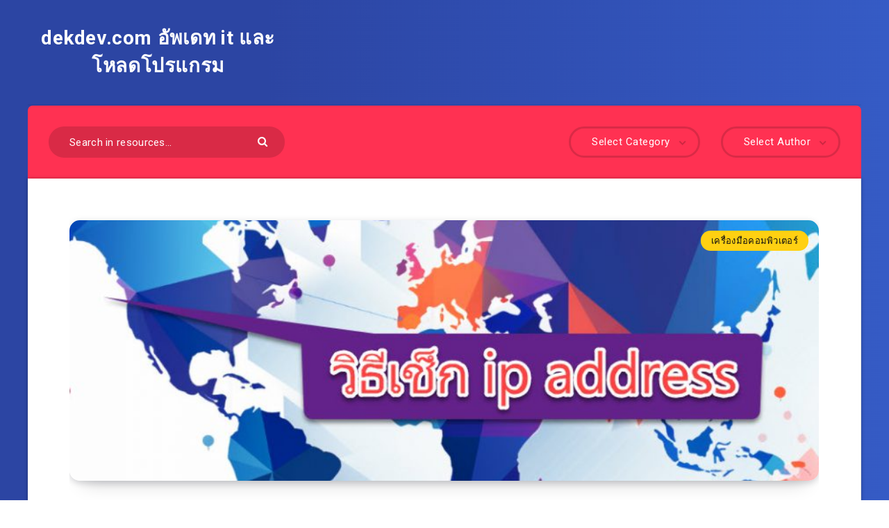

--- FILE ---
content_type: application/javascript
request_url: https://www.dekdev.com/wp-content/themes/wp-reco-v4.1.0/reco/assets/js/functions.js?ver=4.1.0
body_size: 3094
content:

(function($){

    // Preload compatible with W3 total cache
    // $('link[rel="preload"]').attr('rel', 'stylesheet');


    /* All Images Loaded */

	$(window).load(function(){ 

        // Last submenu fix
        $('#header nav ul.menu > li.menu-item-has-children:last').addClass('last-menu-item');

        // Sticky elements

        epcl_add_sticky_header();

        function epcl_add_sticky_header(){
            var header_height = $('#header div.menu-wrapper').outerHeight();
            $('#header').height( header_height );

            if( !$('#header').hasClass('enable-sticky') && !$('#header').hasClass('enable-sticky-mobile') ){
                return;
            }
   
            $(window).scroll(function(){
                var document_width = $(document).width();
                if( document_width > 1200 && $('#header').hasClass('enable-sticky') ){
                    if ($(window).scrollTop() >= 300) {
                        $('#header').addClass('is-sticky');    
                        $('#back-to-top').addClass('visible');                    
                    } else {
                        $('#header').removeClass('is-sticky');
                        $('#back-to-top').removeClass('visible');    
                    }
                }else if( document_width < 1200 && $('#header').hasClass('enable-sticky-mobile') ){
                    if ($(window).scrollTop() >= 300) {
                        $('#header').addClass('is-sticky');   
                        $('#back-to-top').addClass('visible');                        
                    } else {
                        $('#header').removeClass('is-sticky');
                        $('#back-to-top').removeClass('visible');   
                    }
                }else{
                    $('#header').removeClass('is-sticky');
                    $('#back-to-top').removeClass('visible');   
                }
            });

            $(window).resize(function() {
                var document_width = $(document).width();
                var header_height = $('#header div.menu-wrapper').outerHeight();
                $('#header').height( header_height );
                if( document_width < 1200 && !$('#header').hasClass('enable-sticky-mobile') ){
                    $('#header').removeClass('is-sticky');
                }
            });
           
        }
		if($(document).width() > 767){
			$('div.epcl-share-container').stickySidebar({
				topSpacing: 80,
				bottomSpacing: 0
            });
			// if( $('#sidebar').hasClass('sticky-enabled') && ( $('#sidebar').outerHeight() < $('div.left-content').outerHeight() ) ){
            if( $('#sidebar').hasClass('sticky-enabled') ){
                $('#sidebar.sticky-enabled').theiaStickySidebar({
                    additionalMarginTop: 60,
                    additionalMarginBottom: 60
                });
            }
		}

        AOS.init({
            offset: 220,
            duration: 700,
            disable: window.innerWidth < 1024,
            easing: 'ease',
            once: true
        });

    });
    
    /* Dom Loaded */

	$(document).ready(function($){ 

        // Safari mobile fix
        $('#header nav ul.menu li.menu-item-has-children').attr('onClick', '');

        // Enable HTML5 form validation
        $('#commentform').removeAttr('novalidate');

        /* Load more posts */
		if($('.epcl-load-more').length > 0){

			$('.epcl-load-more').not('.disabled').on('click', function(){      
                var elem = $(this);            
                var page_number = parseInt( elem.data('page') ) + 1;
                var limit = parseInt( elem.data('limit') );
                var perpage = parseInt( elem.data('perpage') );
                var nonce = elem.data('nonce');            
                var elems;
                var text_default = elem.data('text-default');
                var text_loading = elem.data('text-loading');
                var text_disabled = elem.data('text-disabled');
                var container_id = elem.data('container-id');         
                var $articles = $('#'+container_id);
                // alert(page_number);
				if(page_number <= limit) {
					$.ajax({
						type: 'post',
						url: ajax_var.url,
                        data: { action: 'epcl_loadmore', nonce: nonce, page_number: page_number, perpage: perpage, layout: elem.data('layout'), columns: elem.data('columns'), filters: elem.data('filters') },
						beforeSend: function(){
							elem.text( text_loading ).addClass('loading');	
						},
						success: function(data){
							if(data){
							   elems = $(data);							  
                                $($articles).append(data);
                                $(".lazy, img[data-src], iframe[data-src]").Lazy({
                                    placeholder: "[data-uri]",
                                    enableThrottle: true,
                                    throttle: 500,
                                    afterLoad: function(element){
                                        element.addClass('loaded');
                                    }
                                });
                                if( elems.find('.post-format-gallery .slick-slider').length > 0 ){
                                    $articles.find('.post-format-gallery .slick-slider').each(function(){
                                        var rtl = false;
                                        if( parseInt( $(this).data('rtl') ) > 0 ){
                                            rtl = true;
                                        }
                                        $(this).slick({
                                            cssEase: 'ease',
                                            fade: true,
                                            arrows: true,
                                            infinite: true,
                                            dots: false,
                                            autoplay: false,
                                            speed: 600,
                                            slidesToShow: 1,
                                            slidesToScroll: 1,
                                            rtl: rtl,
                                        });
                                    });
                                }

                                // $home.isotope('appended', elems).isotope('layout');
                                // page_number++;
                                elem.data('page', page_number);
                                if( page_number >= limit ){
                                    elem.text( text_disabled ).addClass('disabled');
                                }else{
                                    elem.text( text_default ).removeClass('loading');	
                                }                              
													
							}
						}
					});
				}else{
					elem.text(elem.data('no-posts')).addClass('loading');
				}
				return false;
			});
		}

        // Submenu on Mobile

        if( $(document).width() < 768){
			$('#header li.menu-item-has-children > a').on('click', function(e){
                $(this).parent().toggleClass('menu-open');
                e.preventDefault();
            });
		}

        // Lazy load for images and iframes

        $(".lazy, img[data-src], iframe[data-src]").Lazy({
            defaultImage: "[data-uri]",
            placeholder: "[data-uri]",
            threshold: 0,
            enableThrottle: true,
            throttle: 50,
            afterLoad: function(element){
                element.addClass('loaded');
            }
        });

        // Lazy load for Adsense
        
        if( $('body').hasClass('enable-lazy-adsense') ){
            $('ins[data-ad-slot]').adsenseLoader();
        }
        

		// Counter animation

		$('.count').each(function () {
			$(this).prop('Counter',0).animate({
				Counter: $(this).data('total')
			}, {
				duration: 1500,
				easing: 'swing',
				step: function (now) {
					$(this).text(Math.ceil(now));
				}
			});
        });

        // Ajax Download

        $('div.epcl-download a').on('click', function(){
			var elem = $(this);
			var post_id = elem.data('post-id');
			$.ajax({
				type: 'post',
				url: ajax_var.url,
				data: { action: 'epcl_download', nonce: ajax_var.nonce, post_id: post_id },
				success: function(count){

				}
			});
        })

        // Custom Select and filters

        $('select.custom-select, aside select, #footer select').niceSelect();

		$('#header div.menu-mobile').on('click', function(){
			$('#header').toggleClass('menu-open');
		});

		$('.filters select').change(function(){
			var url = $(this).val();
			if(url)
				document.location = url;
        });

        // Back to top button

		$('#back-to-top').on('click', function(event) {
			event.preventDefault();
			$('html, body').animate({scrollTop: 0}, 500);
			return false;
        });

        // Single Post copy button

        $(".permalink .copy").on('click', function(){
            $("#copy-link").select();
            document.execCommand('copy');
        });

		// Gallery Post Format

        $('.post-format-gallery .slick-slider').each(function(){
            var rtl = false;
            if( parseInt( $(this).data('rtl') ) > 0 ){
                rtl = true;
            }
            $(this).slick({
                cssEase: 'ease',
                fade: true,
                arrows: true,
                infinite: true,
                dots: false,
                autoplay: false,
                speed: 600,
                slidesToShow: 1,
                slidesToScroll: 1,
                rtl: rtl,
            });
        });


        // Module: carousel

		$('.epcl-carousel').each(function(index, el) {
            var slides_to_show = parseInt( $(this).data('show') );
            var rtl = false;
            if( parseInt( $(this).data('rtl') ) > 0 ){
                rtl = true;
            }
			$(this).slick({
				cssEase: 'ease',
				fade: false,
				arrows: true,
				infinite: true,
				dots: false,
				autoplay: false,
                speed: 600,
                rtl: rtl,
				slidesToShow: slides_to_show,
				slidesToScroll: slides_to_show,
                responsive: [,
                    {
                        breakpoint: 1700,
                        settings: {
                            slidesToShow: 4,
                            slidesToScroll: 4
                        }
                    },
                    {
                        breakpoint: 1200,
                        settings: {
                            slidesToShow: 3,
                            slidesToScroll: 3
                        }
                    },
                    {
                        breakpoint: 980,
                        settings: {
                            slidesToShow: 2,
                            slidesToScroll: 2
                        }
                    },
                    {
                        breakpoint: 767,
                        settings: {
                            slidesToShow: 1,
                            slidesToScroll: 1
                        }
                    },
                ]
			});
		});

		// Flickr feed

		if( $('.widget_epcl_flickr').length > 0 ){
			$('.widget_epcl_flickr').each(function(index, el) {
				var elem = $(this);
				var flickr_limit = elem.find('.epcl-flickr-gallery').data('limit');
				var flickr_id = elem.find('.epcl-flickr-gallery').data('flickr-id');
				elem.find('ul').jflickrfeed({
					limit: parseInt(flickr_limit),
					qstrings: {
						id: flickr_id
					},
					useTemplate: false,
					itemCallback: function(item){
						$(this).append('<li class="grid-50 tablet-grid-33 mobile-grid-33"><div class="wrapper"><a href="'+item.image_b+'" title="'+item.title+'" class="hover-effect"><span class="cover" style="background-image: url('+item.image_m+');"></span></a></div></li>');
					}
				}, function(data) {
					elem.addClass('loaded');
					elem.find('ul').magnificPopup({
						type: 'image',
						gallery:{
							enabled: true,
                            arrowMarkup: '<i class="mfp-arrow mfp-arrow-%dir% fa fa-chevron-%dir%"></i>',
                            tCounter: '%curr% / %total%'
						},
						delegate: 'a',
						mainClass: 'my-mfp-zoom-in',
						removalDelay: 300,
						closeMarkup: '<span title="%title%" class="mfp-close">&times;</span>'
					});
				});

			});
		}

		// Global: lightbox

		$('.lightbox').magnificPopup({
			mainClass: 'my-mfp-zoom-in',
			removalDelay: 300,
			closeMarkup: '<i title="%title%" class="mfp-close fa fa-times"></i>',
			fixedContentPos: true
        });

        $('.main-nav .lightbox, .epcl-search-button').magnificPopup({
			mainClass: 'my-mfp-zoom-in',
			removalDelay: 300,
			closeMarkup: '<i title="%title%" class="mfp-close fa fa-times"></i>',
            fixedContentPos: true,
            callbacks: {
                beforeOpen: function(item) {
                    setTimeout(function() { $('#search-lightbox form #s').focus() }, 500);
                },
            }
        });

        // Global: related galleries

        $('.epcl-gallery').each(function() {
            var elem = $(this);
            elem.find('ul').magnificPopup({
                type: 'image',
                gallery:{
                    enabled: true,
                    arrowMarkup: '<i class="mfp-arrow mfp-arrow-%dir% fa fa-chevron-%dir%"></i>',
                    tCounter: '%curr% / %total%'
                },
                delegate: 'a',
                mainClass: 'my-mfp-zoom-in',
                removalDelay: 300,
                closeMarkup: '<span title="%title%" class="mfp-close">&times;</span>'
            });
        });

        // Gutenberg Gallery with lightbox
        $('.wp-block-gallery, .woocommerce-product-gallery').each(function() {
            var elem = $(this);
            elem.magnificPopup({
                type: 'image',
                gallery:{
                    enabled: true,
                    arrowMarkup: '<i class="mfp-arrow mfp-arrow-%dir% fa fa-chevron-%dir%"></i>',
                    tCounter: '%curr% / %total%'
                },
                delegate: "a[href$='.jpg'],a[href$='.png'],a[href$='.gif']",
                mainClass: 'my-mfp-zoom-in',
                removalDelay: 300,
                closeMarkup: '<span title="%title%" class="mfp-close">&times;</span>'
            });
        });
        
        // Gutenberg Single Image with lightbox
        $(".wp-block-image").magnificPopup({
            type: 'image',
            delegate: "a[href$='.jpg'],a[href$='.png'],a[href$='.gif']",
            mainClass: 'my-mfp-zoom-in',
            removalDelay: 300,
            closeMarkup: '<span title="%title%" class="mfp-close">&times;</span>'
        });

        $("div.text a[rel^='attachment']").magnificPopup({
            type: 'image',
            mainClass: 'my-mfp-zoom-in',
            removalDelay: 300,
            closeMarkup: '<span title="%title%" class="mfp-close">&times;</span>'
        });

	});

})(jQuery);